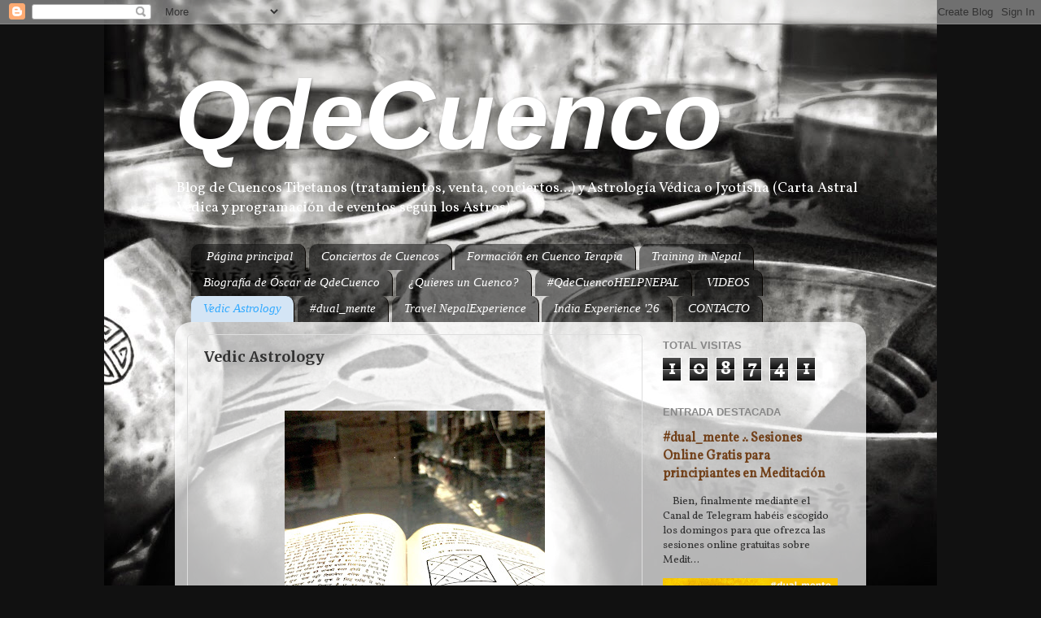

--- FILE ---
content_type: text/html; charset=UTF-8
request_url: https://qdecuenco.blogspot.com/p/vedic-astrology.html
body_size: 13394
content:
<!DOCTYPE html>
<html class='v2' dir='ltr' lang='es'>
<head>
<link href='https://www.blogger.com/static/v1/widgets/335934321-css_bundle_v2.css' rel='stylesheet' type='text/css'/>
<meta content='width=1100' name='viewport'/>
<meta content='text/html; charset=UTF-8' http-equiv='Content-Type'/>
<meta content='blogger' name='generator'/>
<link href='https://qdecuenco.blogspot.com/favicon.ico' rel='icon' type='image/x-icon'/>
<link href='http://qdecuenco.blogspot.com/p/vedic-astrology.html' rel='canonical'/>
<link rel="alternate" type="application/atom+xml" title="QdeCuenco - Atom" href="https://qdecuenco.blogspot.com/feeds/posts/default" />
<link rel="alternate" type="application/rss+xml" title="QdeCuenco - RSS" href="https://qdecuenco.blogspot.com/feeds/posts/default?alt=rss" />
<link rel="service.post" type="application/atom+xml" title="QdeCuenco - Atom" href="https://www.blogger.com/feeds/3088314666528732368/posts/default" />
<!--Can't find substitution for tag [blog.ieCssRetrofitLinks]-->
<meta content='http://qdecuenco.blogspot.com/p/vedic-astrology.html' property='og:url'/>
<meta content='Vedic Astrology' property='og:title'/>
<meta content='Cuencos Tibetanos. Tratamientos de Sonido. Terapia Vibracional. Conciertos de Cuencos Tibetanos. Formación en Cuencoterapia.' property='og:description'/>
<meta content='https://blogger.googleusercontent.com/img/b/R29vZ2xl/AVvXsEi7BLs2h7mdYGjI8beITNbgyxEyqcaayuXOSVpbZIcZ5tHn0F-eglyxu5b7rbNypahlR-lML7oyASV1hKvO0Jj6w-kL_7PBZtULJRICILY2tCQ_qHUpdt6pyRJJUMo1RfK0Hz8d50xeYnU/w1200-h630-p-k-no-nu/A3F1A899-7C63-4BA5-BDCB-F97D3AA7EADF.jpeg' property='og:image'/>
<title>QdeCuenco: Vedic Astrology</title>
<style type='text/css'>@font-face{font-family:'Merriweather';font-style:normal;font-weight:700;font-stretch:100%;font-display:swap;src:url(//fonts.gstatic.com/s/merriweather/v33/u-4D0qyriQwlOrhSvowK_l5UcA6zuSYEqOzpPe3HOZJ5eX1WtLaQwmYiScCmDxhtNOKl8yDrOSAaGV31CPDaYKfFQn0.woff2)format('woff2');unicode-range:U+0460-052F,U+1C80-1C8A,U+20B4,U+2DE0-2DFF,U+A640-A69F,U+FE2E-FE2F;}@font-face{font-family:'Merriweather';font-style:normal;font-weight:700;font-stretch:100%;font-display:swap;src:url(//fonts.gstatic.com/s/merriweather/v33/u-4D0qyriQwlOrhSvowK_l5UcA6zuSYEqOzpPe3HOZJ5eX1WtLaQwmYiScCmDxhtNOKl8yDrOSAaEF31CPDaYKfFQn0.woff2)format('woff2');unicode-range:U+0301,U+0400-045F,U+0490-0491,U+04B0-04B1,U+2116;}@font-face{font-family:'Merriweather';font-style:normal;font-weight:700;font-stretch:100%;font-display:swap;src:url(//fonts.gstatic.com/s/merriweather/v33/u-4D0qyriQwlOrhSvowK_l5UcA6zuSYEqOzpPe3HOZJ5eX1WtLaQwmYiScCmDxhtNOKl8yDrOSAaG131CPDaYKfFQn0.woff2)format('woff2');unicode-range:U+0102-0103,U+0110-0111,U+0128-0129,U+0168-0169,U+01A0-01A1,U+01AF-01B0,U+0300-0301,U+0303-0304,U+0308-0309,U+0323,U+0329,U+1EA0-1EF9,U+20AB;}@font-face{font-family:'Merriweather';font-style:normal;font-weight:700;font-stretch:100%;font-display:swap;src:url(//fonts.gstatic.com/s/merriweather/v33/u-4D0qyriQwlOrhSvowK_l5UcA6zuSYEqOzpPe3HOZJ5eX1WtLaQwmYiScCmDxhtNOKl8yDrOSAaGl31CPDaYKfFQn0.woff2)format('woff2');unicode-range:U+0100-02BA,U+02BD-02C5,U+02C7-02CC,U+02CE-02D7,U+02DD-02FF,U+0304,U+0308,U+0329,U+1D00-1DBF,U+1E00-1E9F,U+1EF2-1EFF,U+2020,U+20A0-20AB,U+20AD-20C0,U+2113,U+2C60-2C7F,U+A720-A7FF;}@font-face{font-family:'Merriweather';font-style:normal;font-weight:700;font-stretch:100%;font-display:swap;src:url(//fonts.gstatic.com/s/merriweather/v33/u-4D0qyriQwlOrhSvowK_l5UcA6zuSYEqOzpPe3HOZJ5eX1WtLaQwmYiScCmDxhtNOKl8yDrOSAaFF31CPDaYKfF.woff2)format('woff2');unicode-range:U+0000-00FF,U+0131,U+0152-0153,U+02BB-02BC,U+02C6,U+02DA,U+02DC,U+0304,U+0308,U+0329,U+2000-206F,U+20AC,U+2122,U+2191,U+2193,U+2212,U+2215,U+FEFF,U+FFFD;}@font-face{font-family:'Vollkorn';font-style:normal;font-weight:400;font-display:swap;src:url(//fonts.gstatic.com/s/vollkorn/v30/0ybgGDoxxrvAnPhYGzMlQLzuMasz6Df2MHGeE2mcM7Xq3oA9NjE.woff2)format('woff2');unicode-range:U+0460-052F,U+1C80-1C8A,U+20B4,U+2DE0-2DFF,U+A640-A69F,U+FE2E-FE2F;}@font-face{font-family:'Vollkorn';font-style:normal;font-weight:400;font-display:swap;src:url(//fonts.gstatic.com/s/vollkorn/v30/0ybgGDoxxrvAnPhYGzMlQLzuMasz6Df2MHGeGmmcM7Xq3oA9NjE.woff2)format('woff2');unicode-range:U+0301,U+0400-045F,U+0490-0491,U+04B0-04B1,U+2116;}@font-face{font-family:'Vollkorn';font-style:normal;font-weight:400;font-display:swap;src:url(//fonts.gstatic.com/s/vollkorn/v30/0ybgGDoxxrvAnPhYGzMlQLzuMasz6Df2MHGeHWmcM7Xq3oA9NjE.woff2)format('woff2');unicode-range:U+0370-0377,U+037A-037F,U+0384-038A,U+038C,U+038E-03A1,U+03A3-03FF;}@font-face{font-family:'Vollkorn';font-style:normal;font-weight:400;font-display:swap;src:url(//fonts.gstatic.com/s/vollkorn/v30/0ybgGDoxxrvAnPhYGzMlQLzuMasz6Df2MHGeEWmcM7Xq3oA9NjE.woff2)format('woff2');unicode-range:U+0102-0103,U+0110-0111,U+0128-0129,U+0168-0169,U+01A0-01A1,U+01AF-01B0,U+0300-0301,U+0303-0304,U+0308-0309,U+0323,U+0329,U+1EA0-1EF9,U+20AB;}@font-face{font-family:'Vollkorn';font-style:normal;font-weight:400;font-display:swap;src:url(//fonts.gstatic.com/s/vollkorn/v30/0ybgGDoxxrvAnPhYGzMlQLzuMasz6Df2MHGeEGmcM7Xq3oA9NjE.woff2)format('woff2');unicode-range:U+0100-02BA,U+02BD-02C5,U+02C7-02CC,U+02CE-02D7,U+02DD-02FF,U+0304,U+0308,U+0329,U+1D00-1DBF,U+1E00-1E9F,U+1EF2-1EFF,U+2020,U+20A0-20AB,U+20AD-20C0,U+2113,U+2C60-2C7F,U+A720-A7FF;}@font-face{font-family:'Vollkorn';font-style:normal;font-weight:400;font-display:swap;src:url(//fonts.gstatic.com/s/vollkorn/v30/0ybgGDoxxrvAnPhYGzMlQLzuMasz6Df2MHGeHmmcM7Xq3oA9.woff2)format('woff2');unicode-range:U+0000-00FF,U+0131,U+0152-0153,U+02BB-02BC,U+02C6,U+02DA,U+02DC,U+0304,U+0308,U+0329,U+2000-206F,U+20AC,U+2122,U+2191,U+2193,U+2212,U+2215,U+FEFF,U+FFFD;}</style>
<style id='page-skin-1' type='text/css'><!--
/*-----------------------------------------------
Blogger Template Style
Name:     Picture Window
Designer: Blogger
URL:      www.blogger.com
----------------------------------------------- */
/* Content
----------------------------------------------- */
body {
font: normal normal 15px Vollkorn;
color: #333333;
background: #111111 url(//1.bp.blogspot.com/-CSqVhXyMNAw/U2NnTYJiEUI/AAAAAAAAAF0/aq_HglkkVC0/s1600/image.jpg) no-repeat scroll top center;
}
html body .region-inner {
min-width: 0;
max-width: 100%;
width: auto;
}
.content-outer {
font-size: 90%;
}
a:link {
text-decoration:none;
color: #72411a;
}
a:visited {
text-decoration:none;
color: #8e5b0a;
}
a:hover {
text-decoration:underline;
color: #33aaff;
}
.content-outer {
background: transparent none repeat scroll top left;
-moz-border-radius: 0;
-webkit-border-radius: 0;
-goog-ms-border-radius: 0;
border-radius: 0;
-moz-box-shadow: 0 0 0 rgba(0, 0, 0, .15);
-webkit-box-shadow: 0 0 0 rgba(0, 0, 0, .15);
-goog-ms-box-shadow: 0 0 0 rgba(0, 0, 0, .15);
box-shadow: 0 0 0 rgba(0, 0, 0, .15);
margin: 20px auto;
}
.content-inner {
padding: 0;
}
/* Header
----------------------------------------------- */
.header-outer {
background: transparent none repeat-x scroll top left;
_background-image: none;
color: #ffffff;
-moz-border-radius: 0;
-webkit-border-radius: 0;
-goog-ms-border-radius: 0;
border-radius: 0;
}
.Header img, .Header #header-inner {
-moz-border-radius: 0;
-webkit-border-radius: 0;
-goog-ms-border-radius: 0;
border-radius: 0;
}
.header-inner .Header .titlewrapper,
.header-inner .Header .descriptionwrapper {
padding-left: 0;
padding-right: 0;
}
.Header h1 {
font: italic bold 120px Arial, Tahoma, Helvetica, FreeSans, sans-serif;
text-shadow: 1px 1px 3px rgba(0, 0, 0, 0.3);
}
.Header h1 a {
color: #ffffff;
}
.Header .description {
font-size: 130%;
}
/* Tabs
----------------------------------------------- */
.tabs-inner {
margin: .5em 20px 0;
padding: 0;
}
.tabs-inner .section {
margin: 0;
}
.tabs-inner .widget ul {
padding: 0;
background: transparent none repeat scroll bottom;
-moz-border-radius: 0;
-webkit-border-radius: 0;
-goog-ms-border-radius: 0;
border-radius: 0;
}
.tabs-inner .widget li {
border: none;
}
.tabs-inner .widget li a {
display: inline-block;
padding: .5em 1em;
margin-right: .25em;
color: #ffffff;
font: italic normal 15px Georgia, Utopia, 'Palatino Linotype', Palatino, serif;
-moz-border-radius: 10px 10px 0 0;
-webkit-border-top-left-radius: 10px;
-webkit-border-top-right-radius: 10px;
-goog-ms-border-radius: 10px 10px 0 0;
border-radius: 10px 10px 0 0;
background: transparent url(https://resources.blogblog.com/blogblog/data/1kt/transparent/black50.png) repeat scroll top left;
border-right: 1px solid #080400;
}
.tabs-inner .widget li:first-child a {
padding-left: 1.25em;
-moz-border-radius-topleft: 10px;
-moz-border-radius-bottomleft: 0;
-webkit-border-top-left-radius: 10px;
-webkit-border-bottom-left-radius: 0;
-goog-ms-border-top-left-radius: 10px;
-goog-ms-border-bottom-left-radius: 0;
border-top-left-radius: 10px;
border-bottom-left-radius: 0;
}
.tabs-inner .widget li.selected a,
.tabs-inner .widget li a:hover {
position: relative;
z-index: 1;
background: #6fa8dc url(https://resources.blogblog.com/blogblog/data/1kt/transparent/white80.png) repeat scroll bottom;
color: #33aaff;
-moz-box-shadow: 0 0 3px rgba(0, 0, 0, .15);
-webkit-box-shadow: 0 0 3px rgba(0, 0, 0, .15);
-goog-ms-box-shadow: 0 0 3px rgba(0, 0, 0, .15);
box-shadow: 0 0 3px rgba(0, 0, 0, .15);
}
/* Headings
----------------------------------------------- */
h2 {
font: bold normal 13px Arial, Tahoma, Helvetica, FreeSans, sans-serif;
text-transform: uppercase;
color: #888888;
margin: .5em 0;
}
/* Main
----------------------------------------------- */
.main-outer {
background: transparent url(https://resources.blogblog.com/blogblog/data/1kt/transparent/white80.png) repeat scroll top left;
-moz-border-radius: 20px 20px 0 0;
-webkit-border-top-left-radius: 20px;
-webkit-border-top-right-radius: 20px;
-webkit-border-bottom-left-radius: 0;
-webkit-border-bottom-right-radius: 0;
-goog-ms-border-radius: 20px 20px 0 0;
border-radius: 20px 20px 0 0;
-moz-box-shadow: 0 1px 3px rgba(0, 0, 0, .15);
-webkit-box-shadow: 0 1px 3px rgba(0, 0, 0, .15);
-goog-ms-box-shadow: 0 1px 3px rgba(0, 0, 0, .15);
box-shadow: 0 1px 3px rgba(0, 0, 0, .15);
}
.main-inner {
padding: 15px 20px 20px;
}
.main-inner .column-center-inner {
padding: 0 0;
}
.main-inner .column-left-inner {
padding-left: 0;
}
.main-inner .column-right-inner {
padding-right: 0;
}
/* Posts
----------------------------------------------- */
h3.post-title {
margin: 0;
font: normal bold 18px Merriweather;
}
.comments h4 {
margin: 1em 0 0;
font: normal bold 18px Merriweather;
}
.date-header span {
color: #333333;
}
.post-outer {
background-color: transparent;
border: solid 1px #dddddd;
-moz-border-radius: 5px;
-webkit-border-radius: 5px;
border-radius: 5px;
-goog-ms-border-radius: 5px;
padding: 15px 20px;
margin: 0 -20px 20px;
}
.post-body {
line-height: 1.4;
font-size: 110%;
position: relative;
}
.post-header {
margin: 0 0 1.5em;
color: #999999;
line-height: 1.6;
}
.post-footer {
margin: .5em 0 0;
color: #999999;
line-height: 1.6;
}
#blog-pager {
font-size: 140%
}
#comments .comment-author {
padding-top: 1.5em;
border-top: dashed 1px #ccc;
border-top: dashed 1px rgba(128, 128, 128, .5);
background-position: 0 1.5em;
}
#comments .comment-author:first-child {
padding-top: 0;
border-top: none;
}
.avatar-image-container {
margin: .2em 0 0;
}
/* Comments
----------------------------------------------- */
.comments .comments-content .icon.blog-author {
background-repeat: no-repeat;
background-image: url([data-uri]);
}
.comments .comments-content .loadmore a {
border-top: 1px solid #33aaff;
border-bottom: 1px solid #33aaff;
}
.comments .continue {
border-top: 2px solid #33aaff;
}
/* Widgets
----------------------------------------------- */
.widget ul, .widget #ArchiveList ul.flat {
padding: 0;
list-style: none;
}
.widget ul li, .widget #ArchiveList ul.flat li {
border-top: dashed 1px #ccc;
border-top: dashed 1px rgba(128, 128, 128, .5);
}
.widget ul li:first-child, .widget #ArchiveList ul.flat li:first-child {
border-top: none;
}
.widget .post-body ul {
list-style: disc;
}
.widget .post-body ul li {
border: none;
}
/* Footer
----------------------------------------------- */
.footer-outer {
color:#cccccc;
background: transparent url(https://resources.blogblog.com/blogblog/data/1kt/transparent/black50.png) repeat scroll top left;
-moz-border-radius: 0 0 20px 20px;
-webkit-border-top-left-radius: 0;
-webkit-border-top-right-radius: 0;
-webkit-border-bottom-left-radius: 20px;
-webkit-border-bottom-right-radius: 20px;
-goog-ms-border-radius: 0 0 20px 20px;
border-radius: 0 0 20px 20px;
-moz-box-shadow: 0 1px 3px rgba(0, 0, 0, .15);
-webkit-box-shadow: 0 1px 3px rgba(0, 0, 0, .15);
-goog-ms-box-shadow: 0 1px 3px rgba(0, 0, 0, .15);
box-shadow: 0 1px 3px rgba(0, 0, 0, .15);
}
.footer-inner {
padding: 10px 20px 20px;
}
.footer-outer a {
color: #99ccee;
}
.footer-outer a:visited {
color: #77aaee;
}
.footer-outer a:hover {
color: #33aaff;
}
.footer-outer .widget h2 {
color: #aaaaaa;
}
/* Mobile
----------------------------------------------- */
html body.mobile {
height: auto;
}
html body.mobile {
min-height: 480px;
background-size: 100% auto;
}
.mobile .body-fauxcolumn-outer {
background: transparent none repeat scroll top left;
}
html .mobile .mobile-date-outer, html .mobile .blog-pager {
border-bottom: none;
background: transparent url(https://resources.blogblog.com/blogblog/data/1kt/transparent/white80.png) repeat scroll top left;
margin-bottom: 10px;
}
.mobile .date-outer {
background: transparent url(https://resources.blogblog.com/blogblog/data/1kt/transparent/white80.png) repeat scroll top left;
}
.mobile .header-outer, .mobile .main-outer,
.mobile .post-outer, .mobile .footer-outer {
-moz-border-radius: 0;
-webkit-border-radius: 0;
-goog-ms-border-radius: 0;
border-radius: 0;
}
.mobile .content-outer,
.mobile .main-outer,
.mobile .post-outer {
background: inherit;
border: none;
}
.mobile .content-outer {
font-size: 100%;
}
.mobile-link-button {
background-color: #72411a;
}
.mobile-link-button a:link, .mobile-link-button a:visited {
color: transparent;
}
.mobile-index-contents {
color: #333333;
}
.mobile .tabs-inner .PageList .widget-content {
background: #6fa8dc url(https://resources.blogblog.com/blogblog/data/1kt/transparent/white80.png) repeat scroll bottom;
color: #33aaff;
}
.mobile .tabs-inner .PageList .widget-content .pagelist-arrow {
border-left: 1px solid #080400;
}

--></style>
<style id='template-skin-1' type='text/css'><!--
body {
min-width: 850px;
}
.content-outer, .content-fauxcolumn-outer, .region-inner {
min-width: 850px;
max-width: 850px;
_width: 850px;
}
.main-inner .columns {
padding-left: 0px;
padding-right: 260px;
}
.main-inner .fauxcolumn-center-outer {
left: 0px;
right: 260px;
/* IE6 does not respect left and right together */
_width: expression(this.parentNode.offsetWidth -
parseInt("0px") -
parseInt("260px") + 'px');
}
.main-inner .fauxcolumn-left-outer {
width: 0px;
}
.main-inner .fauxcolumn-right-outer {
width: 260px;
}
.main-inner .column-left-outer {
width: 0px;
right: 100%;
margin-left: -0px;
}
.main-inner .column-right-outer {
width: 260px;
margin-right: -260px;
}
#layout {
min-width: 0;
}
#layout .content-outer {
min-width: 0;
width: 800px;
}
#layout .region-inner {
min-width: 0;
width: auto;
}
body#layout div.add_widget {
padding: 8px;
}
body#layout div.add_widget a {
margin-left: 32px;
}
--></style>
<style>
    body {background-image:url(\/\/1.bp.blogspot.com\/-CSqVhXyMNAw\/U2NnTYJiEUI\/AAAAAAAAAF0\/aq_HglkkVC0\/s1600\/image.jpg);}
    
@media (max-width: 200px) { body {background-image:url(\/\/1.bp.blogspot.com\/-CSqVhXyMNAw\/U2NnTYJiEUI\/AAAAAAAAAF0\/aq_HglkkVC0\/w200\/image.jpg);}}
@media (max-width: 400px) and (min-width: 201px) { body {background-image:url(\/\/1.bp.blogspot.com\/-CSqVhXyMNAw\/U2NnTYJiEUI\/AAAAAAAAAF0\/aq_HglkkVC0\/w400\/image.jpg);}}
@media (max-width: 800px) and (min-width: 401px) { body {background-image:url(\/\/1.bp.blogspot.com\/-CSqVhXyMNAw\/U2NnTYJiEUI\/AAAAAAAAAF0\/aq_HglkkVC0\/w800\/image.jpg);}}
@media (max-width: 1200px) and (min-width: 801px) { body {background-image:url(\/\/1.bp.blogspot.com\/-CSqVhXyMNAw\/U2NnTYJiEUI\/AAAAAAAAAF0\/aq_HglkkVC0\/w1200\/image.jpg);}}
/* Last tag covers anything over one higher than the previous max-size cap. */
@media (min-width: 1201px) { body {background-image:url(\/\/1.bp.blogspot.com\/-CSqVhXyMNAw\/U2NnTYJiEUI\/AAAAAAAAAF0\/aq_HglkkVC0\/w1600\/image.jpg);}}
  </style>
<link href='https://www.blogger.com/dyn-css/authorization.css?targetBlogID=3088314666528732368&amp;zx=f42c059c-5beb-4c9b-afe9-04b0f26fb4aa' media='none' onload='if(media!=&#39;all&#39;)media=&#39;all&#39;' rel='stylesheet'/><noscript><link href='https://www.blogger.com/dyn-css/authorization.css?targetBlogID=3088314666528732368&amp;zx=f42c059c-5beb-4c9b-afe9-04b0f26fb4aa' rel='stylesheet'/></noscript>
<meta name='google-adsense-platform-account' content='ca-host-pub-1556223355139109'/>
<meta name='google-adsense-platform-domain' content='blogspot.com'/>

</head>
<body class='loading variant-open'>
<div class='navbar section' id='navbar' name='Barra de navegación'><div class='widget Navbar' data-version='1' id='Navbar1'><script type="text/javascript">
    function setAttributeOnload(object, attribute, val) {
      if(window.addEventListener) {
        window.addEventListener('load',
          function(){ object[attribute] = val; }, false);
      } else {
        window.attachEvent('onload', function(){ object[attribute] = val; });
      }
    }
  </script>
<div id="navbar-iframe-container"></div>
<script type="text/javascript" src="https://apis.google.com/js/platform.js"></script>
<script type="text/javascript">
      gapi.load("gapi.iframes:gapi.iframes.style.bubble", function() {
        if (gapi.iframes && gapi.iframes.getContext) {
          gapi.iframes.getContext().openChild({
              url: 'https://www.blogger.com/navbar/3088314666528732368?pa\x3d383980546290846960\x26origin\x3dhttps://qdecuenco.blogspot.com',
              where: document.getElementById("navbar-iframe-container"),
              id: "navbar-iframe"
          });
        }
      });
    </script><script type="text/javascript">
(function() {
var script = document.createElement('script');
script.type = 'text/javascript';
script.src = '//pagead2.googlesyndication.com/pagead/js/google_top_exp.js';
var head = document.getElementsByTagName('head')[0];
if (head) {
head.appendChild(script);
}})();
</script>
</div></div>
<div class='body-fauxcolumns'>
<div class='fauxcolumn-outer body-fauxcolumn-outer'>
<div class='cap-top'>
<div class='cap-left'></div>
<div class='cap-right'></div>
</div>
<div class='fauxborder-left'>
<div class='fauxborder-right'></div>
<div class='fauxcolumn-inner'>
</div>
</div>
<div class='cap-bottom'>
<div class='cap-left'></div>
<div class='cap-right'></div>
</div>
</div>
</div>
<div class='content'>
<div class='content-fauxcolumns'>
<div class='fauxcolumn-outer content-fauxcolumn-outer'>
<div class='cap-top'>
<div class='cap-left'></div>
<div class='cap-right'></div>
</div>
<div class='fauxborder-left'>
<div class='fauxborder-right'></div>
<div class='fauxcolumn-inner'>
</div>
</div>
<div class='cap-bottom'>
<div class='cap-left'></div>
<div class='cap-right'></div>
</div>
</div>
</div>
<div class='content-outer'>
<div class='content-cap-top cap-top'>
<div class='cap-left'></div>
<div class='cap-right'></div>
</div>
<div class='fauxborder-left content-fauxborder-left'>
<div class='fauxborder-right content-fauxborder-right'></div>
<div class='content-inner'>
<header>
<div class='header-outer'>
<div class='header-cap-top cap-top'>
<div class='cap-left'></div>
<div class='cap-right'></div>
</div>
<div class='fauxborder-left header-fauxborder-left'>
<div class='fauxborder-right header-fauxborder-right'></div>
<div class='region-inner header-inner'>
<div class='header section' id='header' name='Cabecera'><div class='widget Header' data-version='1' id='Header1'>
<div id='header-inner'>
<div class='titlewrapper'>
<h1 class='title'>
<a href='https://qdecuenco.blogspot.com/'>
QdeCuenco
</a>
</h1>
</div>
<div class='descriptionwrapper'>
<p class='description'><span>Blog de Cuencos Tibetanos (tratamientos, venta, conciertos...) y Astrología Védica o Jyotisha (Carta Astral Védica y programación de eventos según los Astros).</span></p>
</div>
</div>
</div></div>
</div>
</div>
<div class='header-cap-bottom cap-bottom'>
<div class='cap-left'></div>
<div class='cap-right'></div>
</div>
</div>
</header>
<div class='tabs-outer'>
<div class='tabs-cap-top cap-top'>
<div class='cap-left'></div>
<div class='cap-right'></div>
</div>
<div class='fauxborder-left tabs-fauxborder-left'>
<div class='fauxborder-right tabs-fauxborder-right'></div>
<div class='region-inner tabs-inner'>
<div class='tabs section' id='crosscol' name='Multicolumnas'><div class='widget PageList' data-version='1' id='PageList1'>
<h2>Páginas</h2>
<div class='widget-content'>
<ul>
<li>
<a href='https://qdecuenco.blogspot.com/'>Página principal</a>
</li>
<li>
<a href='https://qdecuenco.blogspot.com/p/conciertos-de-cuencos.html'>Conciertos de Cuencos</a>
</li>
<li>
<a href='http://qdecuenco.blogspot.com/p/formacion-en.html'>Formación en Cuenco Terapia</a>
</li>
<li>
<a href='https://qdecuenco.blogspot.com/p/training-in-nepal.html'>Training in Nepal</a>
</li>
<li>
<a href='http://qdecuenco.blogspot.com/p/b.html'>Biografía de Óscar de QdeCuenco</a>
</li>
<li>
<a href='https://qdecuenco.blogspot.com/p/venta-de-cuencos-tibetanos.html'>&#191;Quieres un Cuenco?</a>
</li>
<li>
<a href='http://qdecuenco.blogspot.com/p/qdecuencohelpnepal.html'>#QdeCuencoHELPNEPAL</a>
</li>
<li>
<a href='http://qdecuenco.blogspot.com/p/videos.html'>VIDEOS</a>
</li>
<li class='selected'>
<a href='https://qdecuenco.blogspot.com/p/vedic-astrology.html'>Vedic Astrology</a>
</li>
<li>
<a href='https://qdecuenco.blogspot.com/p/dualmente.html'>#dual_mente</a>
</li>
<li>
<a href='https://qdecuenco.blogspot.com/p/travel-nepalexperience.html'>Travel NepalExperience</a>
</li>
<li>
<a href='https://qdecuenco.blogspot.com/p/india-experience-23.html'>India Experience '26</a>
</li>
<li>
<a href='http://qdecuenco.blogspot.com/p/contacto.html'>CONTACTO</a>
</li>
</ul>
<div class='clear'></div>
</div>
</div></div>
<div class='tabs no-items section' id='crosscol-overflow' name='Cross-Column 2'></div>
</div>
</div>
<div class='tabs-cap-bottom cap-bottom'>
<div class='cap-left'></div>
<div class='cap-right'></div>
</div>
</div>
<div class='main-outer'>
<div class='main-cap-top cap-top'>
<div class='cap-left'></div>
<div class='cap-right'></div>
</div>
<div class='fauxborder-left main-fauxborder-left'>
<div class='fauxborder-right main-fauxborder-right'></div>
<div class='region-inner main-inner'>
<div class='columns fauxcolumns'>
<div class='fauxcolumn-outer fauxcolumn-center-outer'>
<div class='cap-top'>
<div class='cap-left'></div>
<div class='cap-right'></div>
</div>
<div class='fauxborder-left'>
<div class='fauxborder-right'></div>
<div class='fauxcolumn-inner'>
</div>
</div>
<div class='cap-bottom'>
<div class='cap-left'></div>
<div class='cap-right'></div>
</div>
</div>
<div class='fauxcolumn-outer fauxcolumn-left-outer'>
<div class='cap-top'>
<div class='cap-left'></div>
<div class='cap-right'></div>
</div>
<div class='fauxborder-left'>
<div class='fauxborder-right'></div>
<div class='fauxcolumn-inner'>
</div>
</div>
<div class='cap-bottom'>
<div class='cap-left'></div>
<div class='cap-right'></div>
</div>
</div>
<div class='fauxcolumn-outer fauxcolumn-right-outer'>
<div class='cap-top'>
<div class='cap-left'></div>
<div class='cap-right'></div>
</div>
<div class='fauxborder-left'>
<div class='fauxborder-right'></div>
<div class='fauxcolumn-inner'>
</div>
</div>
<div class='cap-bottom'>
<div class='cap-left'></div>
<div class='cap-right'></div>
</div>
</div>
<!-- corrects IE6 width calculation -->
<div class='columns-inner'>
<div class='column-center-outer'>
<div class='column-center-inner'>
<div class='main section' id='main' name='Principal'><div class='widget Blog' data-version='1' id='Blog1'>
<div class='blog-posts hfeed'>

          <div class="date-outer">
        

          <div class="date-posts">
        
<div class='post-outer'>
<div class='post hentry uncustomized-post-template' itemprop='blogPost' itemscope='itemscope' itemtype='http://schema.org/BlogPosting'>
<meta content='https://blogger.googleusercontent.com/img/b/R29vZ2xl/AVvXsEi7BLs2h7mdYGjI8beITNbgyxEyqcaayuXOSVpbZIcZ5tHn0F-eglyxu5b7rbNypahlR-lML7oyASV1hKvO0Jj6w-kL_7PBZtULJRICILY2tCQ_qHUpdt6pyRJJUMo1RfK0Hz8d50xeYnU/s320/A3F1A899-7C63-4BA5-BDCB-F97D3AA7EADF.jpeg' itemprop='image_url'/>
<meta content='3088314666528732368' itemprop='blogId'/>
<meta content='383980546290846960' itemprop='postId'/>
<a name='383980546290846960'></a>
<h3 class='post-title entry-title' itemprop='name'>
Vedic Astrology
</h3>
<div class='post-header'>
<div class='post-header-line-1'></div>
</div>
<div class='post-body entry-content' id='post-body-383980546290846960' itemprop='description articleBody'>
<p style="text-align: center;">&nbsp;<br /></p><div class="separator" style="clear: both; text-align: center;"><a href="https://blogger.googleusercontent.com/img/b/R29vZ2xl/AVvXsEi7BLs2h7mdYGjI8beITNbgyxEyqcaayuXOSVpbZIcZ5tHn0F-eglyxu5b7rbNypahlR-lML7oyASV1hKvO0Jj6w-kL_7PBZtULJRICILY2tCQ_qHUpdt6pyRJJUMo1RfK0Hz8d50xeYnU/s3024/A3F1A899-7C63-4BA5-BDCB-F97D3AA7EADF.jpeg" style="margin-left: 1em; margin-right: 1em;"><img border="0" data-original-height="3024" data-original-width="3024" height="320" src="https://blogger.googleusercontent.com/img/b/R29vZ2xl/AVvXsEi7BLs2h7mdYGjI8beITNbgyxEyqcaayuXOSVpbZIcZ5tHn0F-eglyxu5b7rbNypahlR-lML7oyASV1hKvO0Jj6w-kL_7PBZtULJRICILY2tCQ_qHUpdt6pyRJJUMo1RfK0Hz8d50xeYnU/s320/A3F1A899-7C63-4BA5-BDCB-F97D3AA7EADF.jpeg" /></a></div><br /><p></p><h4 style="text-align: center;"><span style="color: red;">[ENGLISH BELOW] </span><br /></h4><p>En este espacio iré actualizando las novedades que nos afectan a nivel Astrológico, mis consejos, noticias, videos gratuitos etc...&nbsp;</p><p>Nota: Practico ASTROLOGÍA VÉDICA. No practico Astrología Occidental o moderna. Trabajo con el Zodiaco Sideral, y los parámetros de la "Jyothisa" o Astrología Védica de la India. Mi trabajo es único porque estudié con tres diferentes astrólogos védicos para interconectar el Sonido Sanador de los Cuencos con las amplias posibilidades que ofrece la Astrología Védica.</p><p style="text-align: center;"><b>Novedades:&nbsp;</b></p><p style="text-align: center;"></p><div class="separator" style="clear: both; text-align: center;">SERIE DE VÍDEOS "Entendiendo mi Astrología":</div><div class="separator" style="clear: both; text-align: center;"><br /></div><div class="separator" style="clear: both; text-align: center;">He iniciado una Serie de Vídeos cortos en los que explico las bases de la Astrología Védica para que sepas reconocer y leer tu Carta Astral, y otras Cartas Astrales de personas, momentos, acontecimientos, etc...</div><div class="separator" style="clear: both; text-align: center;"><br /></div><div class="separator" style="clear: both; text-align: center;">Os dejo enlace a la <a href="https://youtube.com/playlist?list=PL0G3Q880pOtKPO1iKkqzGrOM8ErjWlosD" target="_blank">Lista de todos los vídeos, click aquí </a>o en la siguiente fotografía:</div><div class="separator" style="clear: both; text-align: center;"><br /></div><div class="separator" style="clear: both; text-align: center;"><a href="https://youtube.com/playlist?list=PL0G3Q880pOtKPO1iKkqzGrOM8ErjWlosD" style="margin-left: 1em; margin-right: 1em;" target="_blank"><img border="0" data-original-height="2048" data-original-width="2048" height="230" src="https://blogger.googleusercontent.com/img/a/AVvXsEif_kVOgEzD1AGrCpFti0k9aBKpDzKum3CP6-69IXhxgJwYKqNFVTYSaQiYmOcpgt5CTtbLOW_KhZWotRKT-33170G8b0ENgv2e8aG1QfqJaUIkewbQfViccxdqctRaD9bXcQDwO-slkaNkPKSGP8OME4TjQvzBflQ1c9cC6_Un1GGhwhiST3BGPJ6Q=w230-h230" width="230" /></a></div><br /><div class="separator" style="clear: both; text-align: center;"></div><div style="text-align: center;"><b><u>CANAL DE TELEGRAM:</u></b></div><p style="text-align: center;"><b>Si quieres obtener información gratuita sobre movimientos planetarios que pueden afectarte en particular entra en&nbsp;</b></p><p style="text-align: center;"><b><a href="https://t.me/QdeCuenco" target="_blank">el Canal de Telegram QdeCuenco (click aquí)</a>&nbsp;</b></p><p style="text-align: center;"><b>con consejos útiles y fechas interesantes.</b></p><p style="text-align: center;"><b><br /></b></p><p style="text-align: center;"><b><u>CANAL DE YOUTUBE:</u></b></p><p style="text-align: center;"><b>Periodicamente subo vídeos a Youtube con información práctica sobre fechas de interés, lunas especiales, eclipses y otros eventos astrológicos, y qué hacer con ellos para tu desarrollo personal. Todo ello en el <a href="https://www.youtube.com/user/QdeCuenco" target="_blank">Canal de Youtube de QdeCuenco (click aquí)</a></b></p><br /><div class="separator" style="clear: both; text-align: center;"><a href="https://blogger.googleusercontent.com/img/b/R29vZ2xl/AVvXsEgCGaauAyXf9Sqkx-8CTxTh8kvq3KE2XcwA8dAaWGCosYV6o15u3pGPJYY30z32W4JQTgZZZiyRddtZLGpKKGSoI9-Li4eXm3eA4PXEMYCrpyfXeaIyqcE5qUkI5Rznxr0nBjyMuqWw2Js/s2048/A1485111-B4D9-47A8-BF21-2C5EFB89325C.jpeg" style="margin-left: 1em; margin-right: 1em;"><img border="0" data-original-height="2048" data-original-width="2048" height="320" src="https://blogger.googleusercontent.com/img/b/R29vZ2xl/AVvXsEgCGaauAyXf9Sqkx-8CTxTh8kvq3KE2XcwA8dAaWGCosYV6o15u3pGPJYY30z32W4JQTgZZZiyRddtZLGpKKGSoI9-Li4eXm3eA4PXEMYCrpyfXeaIyqcE5qUkI5Rznxr0nBjyMuqWw2Js/s320/A1485111-B4D9-47A8-BF21-2C5EFB89325C.jpeg" /></a></div><p><br /></p><p><br /></p><p><br /></p><p>&nbsp;<br /></p>
<div style='clear: both;'></div>
</div>
<div class='post-footer'>
<div class='post-footer-line post-footer-line-1'>
<span class='post-author vcard'>
</span>
<span class='post-timestamp'>
</span>
<span class='post-comment-link'>
</span>
<span class='post-icons'>
<span class='item-control blog-admin pid-1877464100'>
<a href='https://www.blogger.com/page-edit.g?blogID=3088314666528732368&pageID=383980546290846960&from=pencil' title='Editar página'>
<img alt='' class='icon-action' height='18' src='https://resources.blogblog.com/img/icon18_edit_allbkg.gif' width='18'/>
</a>
</span>
</span>
<div class='post-share-buttons goog-inline-block'>
<a class='goog-inline-block share-button sb-email' href='https://www.blogger.com/share-post.g?blogID=3088314666528732368&pageID=383980546290846960&target=email' target='_blank' title='Enviar por correo electrónico'><span class='share-button-link-text'>Enviar por correo electrónico</span></a><a class='goog-inline-block share-button sb-blog' href='https://www.blogger.com/share-post.g?blogID=3088314666528732368&pageID=383980546290846960&target=blog' onclick='window.open(this.href, "_blank", "height=270,width=475"); return false;' target='_blank' title='Escribe un blog'><span class='share-button-link-text'>Escribe un blog</span></a><a class='goog-inline-block share-button sb-twitter' href='https://www.blogger.com/share-post.g?blogID=3088314666528732368&pageID=383980546290846960&target=twitter' target='_blank' title='Compartir en X'><span class='share-button-link-text'>Compartir en X</span></a><a class='goog-inline-block share-button sb-facebook' href='https://www.blogger.com/share-post.g?blogID=3088314666528732368&pageID=383980546290846960&target=facebook' onclick='window.open(this.href, "_blank", "height=430,width=640"); return false;' target='_blank' title='Compartir con Facebook'><span class='share-button-link-text'>Compartir con Facebook</span></a><a class='goog-inline-block share-button sb-pinterest' href='https://www.blogger.com/share-post.g?blogID=3088314666528732368&pageID=383980546290846960&target=pinterest' target='_blank' title='Compartir en Pinterest'><span class='share-button-link-text'>Compartir en Pinterest</span></a>
</div>
</div>
<div class='post-footer-line post-footer-line-2'>
<span class='post-labels'>
</span>
</div>
<div class='post-footer-line post-footer-line-3'>
<span class='post-location'>
</span>
</div>
</div>
</div>
<div class='comments' id='comments'>
<a name='comments'></a>
<h4>No hay comentarios:</h4>
<div id='Blog1_comments-block-wrapper'>
<dl class='avatar-comment-indent' id='comments-block'>
</dl>
</div>
<p class='comment-footer'>
<div class='comment-form'>
<a name='comment-form'></a>
<h4 id='comment-post-message'>Publicar un comentario</h4>
<p>
</p>
<a href='https://www.blogger.com/comment/frame/3088314666528732368?pa=383980546290846960&hl=es&saa=85391&origin=https://qdecuenco.blogspot.com' id='comment-editor-src'></a>
<iframe allowtransparency='true' class='blogger-iframe-colorize blogger-comment-from-post' frameborder='0' height='410px' id='comment-editor' name='comment-editor' src='' width='100%'></iframe>
<script src='https://www.blogger.com/static/v1/jsbin/2830521187-comment_from_post_iframe.js' type='text/javascript'></script>
<script type='text/javascript'>
      BLOG_CMT_createIframe('https://www.blogger.com/rpc_relay.html');
    </script>
</div>
</p>
</div>
</div>

        </div></div>
      
</div>
<div class='blog-pager' id='blog-pager'>
<a class='home-link' href='https://qdecuenco.blogspot.com/'>Inicio</a>
</div>
<div class='clear'></div>
<div class='blog-feeds'>
<div class='feed-links'>
Suscribirse a:
<a class='feed-link' href='https://qdecuenco.blogspot.com/feeds/posts/default' target='_blank' type='application/atom+xml'>Comentarios (Atom)</a>
</div>
</div>
</div></div>
</div>
</div>
<div class='column-left-outer'>
<div class='column-left-inner'>
<aside>
</aside>
</div>
</div>
<div class='column-right-outer'>
<div class='column-right-inner'>
<aside>
<div class='sidebar section' id='sidebar-right-1'><div class='widget Stats' data-version='1' id='Stats1'>
<h2>Total visitas</h2>
<div class='widget-content'>
<div id='Stats1_content' style='display: none;'>
<span class='counter-wrapper graph-counter-wrapper' id='Stats1_totalCount'>
</span>
<div class='clear'></div>
</div>
</div>
</div><div class='widget FeaturedPost' data-version='1' id='FeaturedPost1'>
<h2 class='title'>Entrada destacada</h2>
<div class='post-summary'>
<h3><a href='https://qdecuenco.blogspot.com/2022/11/dualmente-sesiones-online-gratis-para.html'>#dual_mente .&#183;. Sesiones Online Gratis para principiantes en Meditación</a></h3>
<p>
&#160; &#160; Bien, finalmente mediante el Canal de Telegram  habéis escogido los domingos  para que ofrezca las sesiones online gratuitas sobre Medit...
</p>
<img class='image' src='https://blogger.googleusercontent.com/img/b/R29vZ2xl/AVvXsEhRcCWWKu9yzXfKgIidC9YpV94PvAqyEoJT8pIwyRTlIqr5FaBXSxFPGylkWPwXVkcGrZNdTxZIbwnb7XcSJje6iabzHuH2xtpfAzP0BSdNYfmnUOfbgkndtde12_gVW3ekLuWQY-mb_87ySKRFo_hYlKNzhAjMC1al_Y6jdcSCYbrghKMuK-e4TmKK/w404-h244/dual_menteDIC22.jpg'/>
</div>
<style type='text/css'>
    .image {
      width: 100%;
    }
  </style>
<div class='clear'></div>
</div><div class='widget Label' data-version='1' id='Label1'>
<h2>Etiquetas</h2>
<div class='widget-content list-label-widget-content'>
<ul>
<li>
<a dir='ltr' href='https://qdecuenco.blogspot.com/search/label/%23AprendeyEnse%C3%B1a'>#AprendeyEnseña</a>
<span dir='ltr'>(2)</span>
</li>
<li>
<a dir='ltr' href='https://qdecuenco.blogspot.com/search/label/%23dual_mente'>#dual_mente</a>
<span dir='ltr'>(3)</span>
</li>
<li>
<a dir='ltr' href='https://qdecuenco.blogspot.com/search/label/%23QdeCuencoHELPNEPAL'>#QdeCuencoHELPNEPAL</a>
<span dir='ltr'>(12)</span>
</li>
<li>
<a dir='ltr' href='https://qdecuenco.blogspot.com/search/label/%23QdeCuencoHEPLNEPAL'>#QdeCuencoHEPLNEPAL</a>
<span dir='ltr'>(3)</span>
</li>
<li>
<a dir='ltr' href='https://qdecuenco.blogspot.com/search/label/art%C3%ADculos'>artículos</a>
<span dir='ltr'>(34)</span>
</li>
<li>
<a dir='ltr' href='https://qdecuenco.blogspot.com/search/label/Astrolog%C3%ADa%20V%C3%A9dica'>Astrología Védica</a>
<span dir='ltr'>(68)</span>
</li>
<li>
<a dir='ltr' href='https://qdecuenco.blogspot.com/search/label/Audios'>Audios</a>
<span dir='ltr'>(6)</span>
</li>
<li>
<a dir='ltr' href='https://qdecuenco.blogspot.com/search/label/Austria'>Austria</a>
<span dir='ltr'>(12)</span>
</li>
<li>
<a dir='ltr' href='https://qdecuenco.blogspot.com/search/label/Conciertos'>Conciertos</a>
<span dir='ltr'>(121)</span>
</li>
<li>
<a dir='ltr' href='https://qdecuenco.blogspot.com/search/label/Conciertos%20de%20Luna%20Llena'>Conciertos de Luna Llena</a>
<span dir='ltr'>(23)</span>
</li>
<li>
<a dir='ltr' href='https://qdecuenco.blogspot.com/search/label/Conciertos%20de%20Luna%20Nueva'>Conciertos de Luna Nueva</a>
<span dir='ltr'>(5)</span>
</li>
<li>
<a dir='ltr' href='https://qdecuenco.blogspot.com/search/label/Conciertos%20Online'>Conciertos Online</a>
<span dir='ltr'>(9)</span>
</li>
<li>
<a dir='ltr' href='https://qdecuenco.blogspot.com/search/label/Cuencos%20Tibetanos'>Cuencos Tibetanos</a>
<span dir='ltr'>(115)</span>
</li>
<li>
<a dir='ltr' href='https://qdecuenco.blogspot.com/search/label/Cuencos%20Tibetanos%20Full%20Moon'>Cuencos Tibetanos Full Moon</a>
<span dir='ltr'>(58)</span>
</li>
<li>
<a dir='ltr' href='https://qdecuenco.blogspot.com/search/label/Curso%20Tus%20Mantras%20Personales'>Curso Tus Mantras Personales</a>
<span dir='ltr'>(8)</span>
</li>
<li>
<a dir='ltr' href='https://qdecuenco.blogspot.com/search/label/Descubriendo...'>Descubriendo...</a>
<span dir='ltr'>(5)</span>
</li>
<li>
<a dir='ltr' href='https://qdecuenco.blogspot.com/search/label/D%C3%B3nde%20estoy'>Dónde estoy</a>
<span dir='ltr'>(237)</span>
</li>
<li>
<a dir='ltr' href='https://qdecuenco.blogspot.com/search/label/English%20Spoken'>English Spoken</a>
<span dir='ltr'>(61)</span>
</li>
<li>
<a dir='ltr' href='https://qdecuenco.blogspot.com/search/label/Entendiendo%20mi%20Astrolog%C3%ADa'>Entendiendo mi Astrología</a>
<span dir='ltr'>(7)</span>
</li>
<li>
<a dir='ltr' href='https://qdecuenco.blogspot.com/search/label/Entrevistas'>Entrevistas</a>
<span dir='ltr'>(15)</span>
</li>
<li>
<a dir='ltr' href='https://qdecuenco.blogspot.com/search/label/face'>face</a>
<span dir='ltr'>(1)</span>
</li>
<li>
<a dir='ltr' href='https://qdecuenco.blogspot.com/search/label/Formaci%C3%B3n'>Formación</a>
<span dir='ltr'>(113)</span>
</li>
<li>
<a dir='ltr' href='https://qdecuenco.blogspot.com/search/label/fotograf%C3%ADa'>fotografía</a>
<span dir='ltr'>(14)</span>
</li>
<li>
<a dir='ltr' href='https://qdecuenco.blogspot.com/search/label/India%20Experience'>India Experience</a>
<span dir='ltr'>(7)</span>
</li>
<li>
<a dir='ltr' href='https://qdecuenco.blogspot.com/search/label/kinesiologia'>kinesiologia</a>
<span dir='ltr'>(24)</span>
</li>
<li>
<a dir='ltr' href='https://qdecuenco.blogspot.com/search/label/Live%20Videos%20-%20V%C3%ADdeo%20en%20Directo'>Live Videos - Vídeo en Directo</a>
<span dir='ltr'>(24)</span>
</li>
<li>
<a dir='ltr' href='https://qdecuenco.blogspot.com/search/label/Meditaci%C3%B3n%20para%20ni%C3%B1os%20y%20ni%C3%B1as'>Meditación para niños y niñas</a>
<span dir='ltr'>(11)</span>
</li>
<li>
<a dir='ltr' href='https://qdecuenco.blogspot.com/search/label/Miss%20Cuencos'>Miss Cuencos</a>
<span dir='ltr'>(22)</span>
</li>
<li>
<a dir='ltr' href='https://qdecuenco.blogspot.com/search/label/Nepal'>Nepal</a>
<span dir='ltr'>(69)</span>
</li>
<li>
<a dir='ltr' href='https://qdecuenco.blogspot.com/search/label/NepalExperience'>NepalExperience</a>
<span dir='ltr'>(22)</span>
</li>
<li>
<a dir='ltr' href='https://qdecuenco.blogspot.com/search/label/otros'>otros</a>
<span dir='ltr'>(25)</span>
</li>
<li>
<a dir='ltr' href='https://qdecuenco.blogspot.com/search/label/QdeCuenco.es'>QdeCuenco.es</a>
<span dir='ltr'>(8)</span>
</li>
<li>
<a dir='ltr' href='https://qdecuenco.blogspot.com/search/label/Retiros'>Retiros</a>
<span dir='ltr'>(43)</span>
</li>
<li>
<a dir='ltr' href='https://qdecuenco.blogspot.com/search/label/Retreats'>Retreats</a>
<span dir='ltr'>(24)</span>
</li>
<li>
<a dir='ltr' href='https://qdecuenco.blogspot.com/search/label/Tutoriales%20Cuencos%20Tibetanos'>Tutoriales Cuencos Tibetanos</a>
<span dir='ltr'>(20)</span>
</li>
<li>
<a dir='ltr' href='https://qdecuenco.blogspot.com/search/label/venta%20de%20cuencos'>venta de cuencos</a>
<span dir='ltr'>(7)</span>
</li>
<li>
<a dir='ltr' href='https://qdecuenco.blogspot.com/search/label/V%C3%ADdeo'>Vídeo</a>
<span dir='ltr'>(28)</span>
</li>
<li>
<a dir='ltr' href='https://qdecuenco.blogspot.com/search/label/Yoga%20y%20Cuencos'>Yoga y Cuencos</a>
<span dir='ltr'>(20)</span>
</li>
</ul>
<div class='clear'></div>
</div>
</div><div class='widget BlogArchive' data-version='1' id='BlogArchive1'>
<h2>Archivo del blog</h2>
<div class='widget-content'>
<div id='ArchiveList'>
<div id='BlogArchive1_ArchiveList'>
<select id='BlogArchive1_ArchiveMenu'>
<option value=''>Archivo del blog</option>
<option value='https://qdecuenco.blogspot.com/2026/01/'>enero (1)</option>
<option value='https://qdecuenco.blogspot.com/2025/10/'>octubre (2)</option>
<option value='https://qdecuenco.blogspot.com/2025/08/'>agosto (1)</option>
<option value='https://qdecuenco.blogspot.com/2025/06/'>junio (1)</option>
<option value='https://qdecuenco.blogspot.com/2025/03/'>marzo (1)</option>
<option value='https://qdecuenco.blogspot.com/2025/01/'>enero (2)</option>
<option value='https://qdecuenco.blogspot.com/2024/10/'>octubre (1)</option>
<option value='https://qdecuenco.blogspot.com/2024/09/'>septiembre (1)</option>
<option value='https://qdecuenco.blogspot.com/2024/06/'>junio (1)</option>
<option value='https://qdecuenco.blogspot.com/2024/04/'>abril (1)</option>
<option value='https://qdecuenco.blogspot.com/2023/11/'>noviembre (1)</option>
<option value='https://qdecuenco.blogspot.com/2023/06/'>junio (5)</option>
<option value='https://qdecuenco.blogspot.com/2023/05/'>mayo (1)</option>
<option value='https://qdecuenco.blogspot.com/2023/03/'>marzo (1)</option>
<option value='https://qdecuenco.blogspot.com/2023/01/'>enero (2)</option>
<option value='https://qdecuenco.blogspot.com/2022/12/'>diciembre (5)</option>
<option value='https://qdecuenco.blogspot.com/2022/11/'>noviembre (4)</option>
<option value='https://qdecuenco.blogspot.com/2022/10/'>octubre (3)</option>
<option value='https://qdecuenco.blogspot.com/2022/09/'>septiembre (2)</option>
<option value='https://qdecuenco.blogspot.com/2022/08/'>agosto (2)</option>
<option value='https://qdecuenco.blogspot.com/2022/07/'>julio (2)</option>
<option value='https://qdecuenco.blogspot.com/2022/06/'>junio (3)</option>
<option value='https://qdecuenco.blogspot.com/2022/04/'>abril (4)</option>
<option value='https://qdecuenco.blogspot.com/2022/03/'>marzo (3)</option>
<option value='https://qdecuenco.blogspot.com/2022/02/'>febrero (3)</option>
<option value='https://qdecuenco.blogspot.com/2022/01/'>enero (5)</option>
<option value='https://qdecuenco.blogspot.com/2021/12/'>diciembre (7)</option>
<option value='https://qdecuenco.blogspot.com/2021/11/'>noviembre (5)</option>
<option value='https://qdecuenco.blogspot.com/2021/10/'>octubre (1)</option>
<option value='https://qdecuenco.blogspot.com/2021/09/'>septiembre (11)</option>
<option value='https://qdecuenco.blogspot.com/2021/08/'>agosto (5)</option>
<option value='https://qdecuenco.blogspot.com/2021/07/'>julio (2)</option>
<option value='https://qdecuenco.blogspot.com/2021/06/'>junio (6)</option>
<option value='https://qdecuenco.blogspot.com/2021/05/'>mayo (3)</option>
<option value='https://qdecuenco.blogspot.com/2021/03/'>marzo (6)</option>
<option value='https://qdecuenco.blogspot.com/2021/02/'>febrero (5)</option>
<option value='https://qdecuenco.blogspot.com/2021/01/'>enero (3)</option>
<option value='https://qdecuenco.blogspot.com/2020/12/'>diciembre (3)</option>
<option value='https://qdecuenco.blogspot.com/2020/11/'>noviembre (6)</option>
<option value='https://qdecuenco.blogspot.com/2020/10/'>octubre (11)</option>
<option value='https://qdecuenco.blogspot.com/2020/09/'>septiembre (6)</option>
<option value='https://qdecuenco.blogspot.com/2020/08/'>agosto (2)</option>
<option value='https://qdecuenco.blogspot.com/2020/07/'>julio (11)</option>
<option value='https://qdecuenco.blogspot.com/2020/06/'>junio (4)</option>
<option value='https://qdecuenco.blogspot.com/2020/05/'>mayo (7)</option>
<option value='https://qdecuenco.blogspot.com/2020/04/'>abril (5)</option>
<option value='https://qdecuenco.blogspot.com/2020/03/'>marzo (2)</option>
<option value='https://qdecuenco.blogspot.com/2020/02/'>febrero (1)</option>
<option value='https://qdecuenco.blogspot.com/2019/12/'>diciembre (4)</option>
<option value='https://qdecuenco.blogspot.com/2019/11/'>noviembre (1)</option>
<option value='https://qdecuenco.blogspot.com/2019/10/'>octubre (3)</option>
<option value='https://qdecuenco.blogspot.com/2019/09/'>septiembre (12)</option>
<option value='https://qdecuenco.blogspot.com/2019/08/'>agosto (3)</option>
<option value='https://qdecuenco.blogspot.com/2019/07/'>julio (3)</option>
<option value='https://qdecuenco.blogspot.com/2019/06/'>junio (2)</option>
<option value='https://qdecuenco.blogspot.com/2019/05/'>mayo (10)</option>
<option value='https://qdecuenco.blogspot.com/2019/04/'>abril (2)</option>
<option value='https://qdecuenco.blogspot.com/2019/03/'>marzo (3)</option>
<option value='https://qdecuenco.blogspot.com/2019/02/'>febrero (2)</option>
<option value='https://qdecuenco.blogspot.com/2018/12/'>diciembre (1)</option>
<option value='https://qdecuenco.blogspot.com/2018/11/'>noviembre (2)</option>
<option value='https://qdecuenco.blogspot.com/2018/10/'>octubre (3)</option>
<option value='https://qdecuenco.blogspot.com/2018/09/'>septiembre (1)</option>
<option value='https://qdecuenco.blogspot.com/2018/08/'>agosto (1)</option>
<option value='https://qdecuenco.blogspot.com/2018/07/'>julio (1)</option>
<option value='https://qdecuenco.blogspot.com/2018/06/'>junio (4)</option>
<option value='https://qdecuenco.blogspot.com/2018/05/'>mayo (4)</option>
<option value='https://qdecuenco.blogspot.com/2018/04/'>abril (9)</option>
<option value='https://qdecuenco.blogspot.com/2018/02/'>febrero (2)</option>
<option value='https://qdecuenco.blogspot.com/2018/01/'>enero (8)</option>
<option value='https://qdecuenco.blogspot.com/2017/11/'>noviembre (5)</option>
<option value='https://qdecuenco.blogspot.com/2017/10/'>octubre (2)</option>
<option value='https://qdecuenco.blogspot.com/2017/09/'>septiembre (3)</option>
<option value='https://qdecuenco.blogspot.com/2017/08/'>agosto (4)</option>
<option value='https://qdecuenco.blogspot.com/2017/07/'>julio (3)</option>
<option value='https://qdecuenco.blogspot.com/2017/06/'>junio (2)</option>
<option value='https://qdecuenco.blogspot.com/2017/05/'>mayo (3)</option>
<option value='https://qdecuenco.blogspot.com/2017/04/'>abril (2)</option>
<option value='https://qdecuenco.blogspot.com/2017/03/'>marzo (6)</option>
<option value='https://qdecuenco.blogspot.com/2017/02/'>febrero (3)</option>
<option value='https://qdecuenco.blogspot.com/2017/01/'>enero (2)</option>
<option value='https://qdecuenco.blogspot.com/2016/12/'>diciembre (2)</option>
<option value='https://qdecuenco.blogspot.com/2016/11/'>noviembre (3)</option>
<option value='https://qdecuenco.blogspot.com/2016/10/'>octubre (1)</option>
<option value='https://qdecuenco.blogspot.com/2016/09/'>septiembre (2)</option>
<option value='https://qdecuenco.blogspot.com/2016/08/'>agosto (5)</option>
<option value='https://qdecuenco.blogspot.com/2016/07/'>julio (1)</option>
<option value='https://qdecuenco.blogspot.com/2016/06/'>junio (2)</option>
<option value='https://qdecuenco.blogspot.com/2016/05/'>mayo (4)</option>
<option value='https://qdecuenco.blogspot.com/2016/04/'>abril (1)</option>
<option value='https://qdecuenco.blogspot.com/2016/02/'>febrero (2)</option>
<option value='https://qdecuenco.blogspot.com/2015/12/'>diciembre (1)</option>
<option value='https://qdecuenco.blogspot.com/2015/11/'>noviembre (1)</option>
<option value='https://qdecuenco.blogspot.com/2015/10/'>octubre (1)</option>
<option value='https://qdecuenco.blogspot.com/2015/09/'>septiembre (1)</option>
<option value='https://qdecuenco.blogspot.com/2015/08/'>agosto (1)</option>
<option value='https://qdecuenco.blogspot.com/2015/07/'>julio (5)</option>
<option value='https://qdecuenco.blogspot.com/2015/06/'>junio (5)</option>
<option value='https://qdecuenco.blogspot.com/2015/05/'>mayo (2)</option>
<option value='https://qdecuenco.blogspot.com/2015/04/'>abril (5)</option>
<option value='https://qdecuenco.blogspot.com/2015/03/'>marzo (4)</option>
<option value='https://qdecuenco.blogspot.com/2015/02/'>febrero (3)</option>
<option value='https://qdecuenco.blogspot.com/2015/01/'>enero (5)</option>
<option value='https://qdecuenco.blogspot.com/2014/12/'>diciembre (4)</option>
<option value='https://qdecuenco.blogspot.com/2014/11/'>noviembre (4)</option>
<option value='https://qdecuenco.blogspot.com/2014/10/'>octubre (2)</option>
<option value='https://qdecuenco.blogspot.com/2014/09/'>septiembre (3)</option>
<option value='https://qdecuenco.blogspot.com/2014/08/'>agosto (4)</option>
<option value='https://qdecuenco.blogspot.com/2014/07/'>julio (3)</option>
<option value='https://qdecuenco.blogspot.com/2014/06/'>junio (2)</option>
<option value='https://qdecuenco.blogspot.com/2014/05/'>mayo (5)</option>
</select>
</div>
</div>
<div class='clear'></div>
</div>
</div></div>
</aside>
</div>
</div>
</div>
<div style='clear: both'></div>
<!-- columns -->
</div>
<!-- main -->
</div>
</div>
<div class='main-cap-bottom cap-bottom'>
<div class='cap-left'></div>
<div class='cap-right'></div>
</div>
</div>
<footer>
<div class='footer-outer'>
<div class='footer-cap-top cap-top'>
<div class='cap-left'></div>
<div class='cap-right'></div>
</div>
<div class='fauxborder-left footer-fauxborder-left'>
<div class='fauxborder-right footer-fauxborder-right'></div>
<div class='region-inner footer-inner'>
<div class='foot section' id='footer-1'><div class='widget Profile' data-version='1' id='Profile1'>
<h2>QdeCuenco</h2>
<div class='widget-content'>
<ul>
<li><a class='profile-name-link g-profile' href='https://www.blogger.com/profile/02422291961761186355' style='background-image: url(//www.blogger.com/img/logo-16.png);'>Oskillar</a></li>
<li><a class='profile-name-link g-profile' href='https://www.blogger.com/profile/08995378032239278538' style='background-image: url(//www.blogger.com/img/logo-16.png);'>QdeCuenco</a></li>
</ul>
<div class='clear'></div>
</div>
</div></div>
<table border='0' cellpadding='0' cellspacing='0' class='section-columns columns-2'>
<tbody>
<tr>
<td class='first columns-cell'>
<div class='foot no-items section' id='footer-2-1'></div>
</td>
<td class='columns-cell'>
<div class='foot no-items section' id='footer-2-2'></div>
</td>
</tr>
</tbody>
</table>
<!-- outside of the include in order to lock Attribution widget -->
<div class='foot section' id='footer-3' name='Pie de página'><div class='widget Attribution' data-version='1' id='Attribution1'>
<div class='widget-content' style='text-align: center;'>
Tema Picture Window. Con la tecnología de <a href='https://www.blogger.com' target='_blank'>Blogger</a>.
</div>
<div class='clear'></div>
</div></div>
</div>
</div>
<div class='footer-cap-bottom cap-bottom'>
<div class='cap-left'></div>
<div class='cap-right'></div>
</div>
</div>
</footer>
<!-- content -->
</div>
</div>
<div class='content-cap-bottom cap-bottom'>
<div class='cap-left'></div>
<div class='cap-right'></div>
</div>
</div>
</div>
<script type='text/javascript'>
    window.setTimeout(function() {
        document.body.className = document.body.className.replace('loading', '');
      }, 10);
  </script>

<script type="text/javascript" src="https://www.blogger.com/static/v1/widgets/2028843038-widgets.js"></script>
<script type='text/javascript'>
window['__wavt'] = 'AOuZoY5VgK2QrN6_X0QS-WL-jRg3w44kdw:1770102281562';_WidgetManager._Init('//www.blogger.com/rearrange?blogID\x3d3088314666528732368','//qdecuenco.blogspot.com/p/vedic-astrology.html','3088314666528732368');
_WidgetManager._SetDataContext([{'name': 'blog', 'data': {'blogId': '3088314666528732368', 'title': 'QdeCuenco', 'url': 'https://qdecuenco.blogspot.com/p/vedic-astrology.html', 'canonicalUrl': 'http://qdecuenco.blogspot.com/p/vedic-astrology.html', 'homepageUrl': 'https://qdecuenco.blogspot.com/', 'searchUrl': 'https://qdecuenco.blogspot.com/search', 'canonicalHomepageUrl': 'http://qdecuenco.blogspot.com/', 'blogspotFaviconUrl': 'https://qdecuenco.blogspot.com/favicon.ico', 'bloggerUrl': 'https://www.blogger.com', 'hasCustomDomain': false, 'httpsEnabled': true, 'enabledCommentProfileImages': true, 'gPlusViewType': 'FILTERED_POSTMOD', 'adultContent': false, 'analyticsAccountNumber': '', 'encoding': 'UTF-8', 'locale': 'es', 'localeUnderscoreDelimited': 'es', 'languageDirection': 'ltr', 'isPrivate': false, 'isMobile': false, 'isMobileRequest': false, 'mobileClass': '', 'isPrivateBlog': false, 'isDynamicViewsAvailable': true, 'feedLinks': '\x3clink rel\x3d\x22alternate\x22 type\x3d\x22application/atom+xml\x22 title\x3d\x22QdeCuenco - Atom\x22 href\x3d\x22https://qdecuenco.blogspot.com/feeds/posts/default\x22 /\x3e\n\x3clink rel\x3d\x22alternate\x22 type\x3d\x22application/rss+xml\x22 title\x3d\x22QdeCuenco - RSS\x22 href\x3d\x22https://qdecuenco.blogspot.com/feeds/posts/default?alt\x3drss\x22 /\x3e\n\x3clink rel\x3d\x22service.post\x22 type\x3d\x22application/atom+xml\x22 title\x3d\x22QdeCuenco - Atom\x22 href\x3d\x22https://www.blogger.com/feeds/3088314666528732368/posts/default\x22 /\x3e\n', 'meTag': '', 'adsenseHostId': 'ca-host-pub-1556223355139109', 'adsenseHasAds': false, 'adsenseAutoAds': false, 'boqCommentIframeForm': true, 'loginRedirectParam': '', 'view': '', 'dynamicViewsCommentsSrc': '//www.blogblog.com/dynamicviews/4224c15c4e7c9321/js/comments.js', 'dynamicViewsScriptSrc': '//www.blogblog.com/dynamicviews/37a6e0839a907093', 'plusOneApiSrc': 'https://apis.google.com/js/platform.js', 'disableGComments': true, 'interstitialAccepted': false, 'sharing': {'platforms': [{'name': 'Obtener enlace', 'key': 'link', 'shareMessage': 'Obtener enlace', 'target': ''}, {'name': 'Facebook', 'key': 'facebook', 'shareMessage': 'Compartir en Facebook', 'target': 'facebook'}, {'name': 'Escribe un blog', 'key': 'blogThis', 'shareMessage': 'Escribe un blog', 'target': 'blog'}, {'name': 'X', 'key': 'twitter', 'shareMessage': 'Compartir en X', 'target': 'twitter'}, {'name': 'Pinterest', 'key': 'pinterest', 'shareMessage': 'Compartir en Pinterest', 'target': 'pinterest'}, {'name': 'Correo electr\xf3nico', 'key': 'email', 'shareMessage': 'Correo electr\xf3nico', 'target': 'email'}], 'disableGooglePlus': true, 'googlePlusShareButtonWidth': 0, 'googlePlusBootstrap': '\x3cscript type\x3d\x22text/javascript\x22\x3ewindow.___gcfg \x3d {\x27lang\x27: \x27es\x27};\x3c/script\x3e'}, 'hasCustomJumpLinkMessage': false, 'jumpLinkMessage': 'Leer m\xe1s', 'pageType': 'static_page', 'pageId': '383980546290846960', 'pageName': 'Vedic Astrology', 'pageTitle': 'QdeCuenco: Vedic Astrology', 'metaDescription': ''}}, {'name': 'features', 'data': {}}, {'name': 'messages', 'data': {'edit': 'Editar', 'linkCopiedToClipboard': 'El enlace se ha copiado en el Portapapeles.', 'ok': 'Aceptar', 'postLink': 'Enlace de la entrada'}}, {'name': 'template', 'data': {'name': 'Picture Window', 'localizedName': 'Picture Window', 'isResponsive': false, 'isAlternateRendering': false, 'isCustom': false, 'variant': 'open', 'variantId': 'open'}}, {'name': 'view', 'data': {'classic': {'name': 'classic', 'url': '?view\x3dclassic'}, 'flipcard': {'name': 'flipcard', 'url': '?view\x3dflipcard'}, 'magazine': {'name': 'magazine', 'url': '?view\x3dmagazine'}, 'mosaic': {'name': 'mosaic', 'url': '?view\x3dmosaic'}, 'sidebar': {'name': 'sidebar', 'url': '?view\x3dsidebar'}, 'snapshot': {'name': 'snapshot', 'url': '?view\x3dsnapshot'}, 'timeslide': {'name': 'timeslide', 'url': '?view\x3dtimeslide'}, 'isMobile': false, 'title': 'Vedic Astrology', 'description': 'Cuencos Tibetanos. Tratamientos de Sonido. Terapia Vibracional. Conciertos de Cuencos Tibetanos. Formaci\xf3n en Cuencoterapia.', 'featuredImage': 'https://blogger.googleusercontent.com/img/b/R29vZ2xl/AVvXsEi7BLs2h7mdYGjI8beITNbgyxEyqcaayuXOSVpbZIcZ5tHn0F-eglyxu5b7rbNypahlR-lML7oyASV1hKvO0Jj6w-kL_7PBZtULJRICILY2tCQ_qHUpdt6pyRJJUMo1RfK0Hz8d50xeYnU/s320/A3F1A899-7C63-4BA5-BDCB-F97D3AA7EADF.jpeg', 'url': 'https://qdecuenco.blogspot.com/p/vedic-astrology.html', 'type': 'item', 'isSingleItem': true, 'isMultipleItems': false, 'isError': false, 'isPage': true, 'isPost': false, 'isHomepage': false, 'isArchive': false, 'isLabelSearch': false, 'pageId': 383980546290846960}}]);
_WidgetManager._RegisterWidget('_NavbarView', new _WidgetInfo('Navbar1', 'navbar', document.getElementById('Navbar1'), {}, 'displayModeFull'));
_WidgetManager._RegisterWidget('_HeaderView', new _WidgetInfo('Header1', 'header', document.getElementById('Header1'), {}, 'displayModeFull'));
_WidgetManager._RegisterWidget('_PageListView', new _WidgetInfo('PageList1', 'crosscol', document.getElementById('PageList1'), {'title': 'P\xe1ginas', 'links': [{'isCurrentPage': false, 'href': 'https://qdecuenco.blogspot.com/', 'id': '0', 'title': 'P\xe1gina principal'}, {'isCurrentPage': false, 'href': 'https://qdecuenco.blogspot.com/p/conciertos-de-cuencos.html', 'id': '8103906621086648883', 'title': 'Conciertos de Cuencos'}, {'isCurrentPage': false, 'href': 'http://qdecuenco.blogspot.com/p/formacion-en.html', 'title': 'Formaci\xf3n en Cuenco Terapia'}, {'isCurrentPage': false, 'href': 'https://qdecuenco.blogspot.com/p/training-in-nepal.html', 'id': '3409745679196786433', 'title': 'Training in Nepal'}, {'isCurrentPage': false, 'href': 'http://qdecuenco.blogspot.com/p/b.html', 'title': 'Biograf\xeda de \xd3scar de QdeCuenco'}, {'isCurrentPage': false, 'href': 'https://qdecuenco.blogspot.com/p/venta-de-cuencos-tibetanos.html', 'id': '2953045021499649964', 'title': '\xbfQuieres un Cuenco?'}, {'isCurrentPage': false, 'href': 'http://qdecuenco.blogspot.com/p/qdecuencohelpnepal.html', 'title': '#QdeCuencoHELPNEPAL'}, {'isCurrentPage': false, 'href': 'http://qdecuenco.blogspot.com/p/videos.html', 'title': 'VIDEOS'}, {'isCurrentPage': true, 'href': 'https://qdecuenco.blogspot.com/p/vedic-astrology.html', 'id': '383980546290846960', 'title': 'Vedic Astrology'}, {'isCurrentPage': false, 'href': 'https://qdecuenco.blogspot.com/p/dualmente.html', 'id': '5045064250420923887', 'title': '#dual_mente'}, {'isCurrentPage': false, 'href': 'https://qdecuenco.blogspot.com/p/travel-nepalexperience.html', 'id': '8837552824541903170', 'title': 'Travel NepalExperience'}, {'isCurrentPage': false, 'href': 'https://qdecuenco.blogspot.com/p/india-experience-23.html', 'id': '1235340330838661530', 'title': 'India Experience \x2726'}, {'isCurrentPage': false, 'href': 'http://qdecuenco.blogspot.com/p/contacto.html', 'title': 'CONTACTO'}], 'mobile': false, 'showPlaceholder': true, 'hasCurrentPage': true}, 'displayModeFull'));
_WidgetManager._RegisterWidget('_BlogView', new _WidgetInfo('Blog1', 'main', document.getElementById('Blog1'), {'cmtInteractionsEnabled': false, 'lightboxEnabled': true, 'lightboxModuleUrl': 'https://www.blogger.com/static/v1/jsbin/1181830541-lbx__es.js', 'lightboxCssUrl': 'https://www.blogger.com/static/v1/v-css/828616780-lightbox_bundle.css'}, 'displayModeFull'));
_WidgetManager._RegisterWidget('_StatsView', new _WidgetInfo('Stats1', 'sidebar-right-1', document.getElementById('Stats1'), {'title': 'Total visitas', 'showGraphicalCounter': true, 'showAnimatedCounter': false, 'showSparkline': false, 'statsUrl': '//qdecuenco.blogspot.com/b/stats?style\x3dBLACK_TRANSPARENT\x26timeRange\x3dALL_TIME\x26token\x3dAPq4FmB5as0fEVaVvyBEOzGlmCwHz5hESQN9zhu2_CMXomzhLO80Mi9MRXH61Aqh6LhG7ntLm5YupZYj__18pcRz_b5d-33vlg'}, 'displayModeFull'));
_WidgetManager._RegisterWidget('_FeaturedPostView', new _WidgetInfo('FeaturedPost1', 'sidebar-right-1', document.getElementById('FeaturedPost1'), {}, 'displayModeFull'));
_WidgetManager._RegisterWidget('_LabelView', new _WidgetInfo('Label1', 'sidebar-right-1', document.getElementById('Label1'), {}, 'displayModeFull'));
_WidgetManager._RegisterWidget('_BlogArchiveView', new _WidgetInfo('BlogArchive1', 'sidebar-right-1', document.getElementById('BlogArchive1'), {'languageDirection': 'ltr', 'loadingMessage': 'Cargando\x26hellip;'}, 'displayModeFull'));
_WidgetManager._RegisterWidget('_ProfileView', new _WidgetInfo('Profile1', 'footer-1', document.getElementById('Profile1'), {}, 'displayModeFull'));
_WidgetManager._RegisterWidget('_AttributionView', new _WidgetInfo('Attribution1', 'footer-3', document.getElementById('Attribution1'), {}, 'displayModeFull'));
</script>
</body>
</html>

--- FILE ---
content_type: text/html; charset=UTF-8
request_url: https://qdecuenco.blogspot.com/b/stats?style=BLACK_TRANSPARENT&timeRange=ALL_TIME&token=APq4FmB5as0fEVaVvyBEOzGlmCwHz5hESQN9zhu2_CMXomzhLO80Mi9MRXH61Aqh6LhG7ntLm5YupZYj__18pcRz_b5d-33vlg
body_size: -11
content:
{"total":108741,"sparklineOptions":{"backgroundColor":{"fillOpacity":0.1,"fill":"#000000"},"series":[{"areaOpacity":0.3,"color":"#202020"}]},"sparklineData":[[0,8],[1,14],[2,13],[3,25],[4,35],[5,37],[6,40],[7,34],[8,14],[9,16],[10,21],[11,10],[12,4],[13,39],[14,36],[15,96],[16,16],[17,73],[18,37],[19,29],[20,6],[21,18],[22,19],[23,40],[24,26],[25,13],[26,29],[27,49],[28,32],[29,9]],"nextTickMs":3600000}